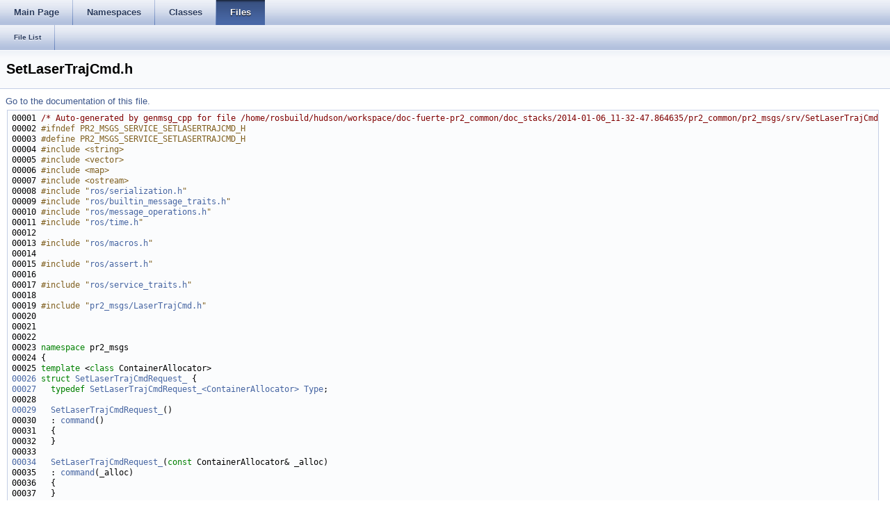

--- FILE ---
content_type: text/html
request_url: http://docs.ros.org/en/fuerte/api/pr2_msgs/html/SetLaserTrajCmd_8h_source.html
body_size: 58881
content:
<html><head><meta http-equiv="Content-Type" content="text/html;charset=utf-8">
<title>pr2_msgs: SetLaserTrajCmd.h Source File</title>
<link href="doxygen.css" rel="stylesheet" type="text/css">
<link href="tabs.css" rel="stylesheet" type="text/css">


<link rel="canonical" href="http://docs.ros.org/fuerte/api/pr2_msgs/html/SetLaserTrajCmd_8h_source.html" />
</head>
<body onload='searchBox.OnSelectItem(0);'>
<!-- Generated by Doxygen 1.7.6.1 -->
  <div id="navrow1" class="tabs">
    <ul class="tablist">
      <li><a href="index.html"><span>Main&#160;Page</span></a></li>
      <li><a href="namespaces.html"><span>Namespaces</span></a></li>
      <li><a href="annotated.html"><span>Classes</span></a></li>
      <li class="current"><a href="files.html"><span>Files</span></a></li>
    </ul>
  </div>
  <div id="navrow2" class="tabs2">
    <ul class="tablist">
      <li><a href="files.html"><span>File&#160;List</span></a></li>
    </ul>
  </div>
</div>
<div class="header">
  <div class="headertitle">
<div class="title">SetLaserTrajCmd.h</div>  </div>
</div><!--header-->
<div class="contents">
<a href="SetLaserTrajCmd_8h.html">Go to the documentation of this file.</a><div class="fragment"><pre class="fragment"><a name="l00001"></a>00001 <span class="comment">/* Auto-generated by genmsg_cpp for file /home/rosbuild/hudson/workspace/doc-fuerte-pr2_common/doc_stacks/2014-01-06_11-32-47.864635/pr2_common/pr2_msgs/srv/SetLaserTrajCmd.srv */</span>
<a name="l00002"></a>00002 <span class="preprocessor">#ifndef PR2_MSGS_SERVICE_SETLASERTRAJCMD_H</span>
<a name="l00003"></a>00003 <span class="preprocessor"></span><span class="preprocessor">#define PR2_MSGS_SERVICE_SETLASERTRAJCMD_H</span>
<a name="l00004"></a>00004 <span class="preprocessor"></span><span class="preprocessor">#include &lt;string&gt;</span>
<a name="l00005"></a>00005 <span class="preprocessor">#include &lt;vector&gt;</span>
<a name="l00006"></a>00006 <span class="preprocessor">#include &lt;map&gt;</span>
<a name="l00007"></a>00007 <span class="preprocessor">#include &lt;ostream&gt;</span>
<a name="l00008"></a>00008 <span class="preprocessor">#include &quot;<a class="codeRef" doxygen="roscpp_serialization.tag:../../../api/roscpp_serialization/html/" href="../../../api/roscpp_serialization/html/serialization_8h.html">ros/serialization.h</a>&quot;</span>
<a name="l00009"></a>00009 <span class="preprocessor">#include &quot;<a class="codeRef" doxygen="roscpp_traits.tag:../../../api/roscpp_traits/html/" href="../../../api/roscpp_traits/html/builtin__message__traits_8h.html">ros/builtin_message_traits.h</a>&quot;</span>
<a name="l00010"></a>00010 <span class="preprocessor">#include &quot;<a class="codeRef" doxygen="roscpp_traits.tag:../../../api/roscpp_traits/html/" href="../../../api/roscpp_traits/html/message__operations_8h.html">ros/message_operations.h</a>&quot;</span>
<a name="l00011"></a>00011 <span class="preprocessor">#include &quot;<a class="codeRef" doxygen="rostime.tag:../../../api/rostime/html/" href="../../../api/rostime/html/time_8h.html">ros/time.h</a>&quot;</span>
<a name="l00012"></a>00012 
<a name="l00013"></a>00013 <span class="preprocessor">#include &quot;<a class="codeRef" doxygen="cpp_common.tag:../../../api/cpp_common/html/" href="../../../api/cpp_common/html/macros_8h.html">ros/macros.h</a>&quot;</span>
<a name="l00014"></a>00014 
<a name="l00015"></a>00015 <span class="preprocessor">#include &quot;<a class="codeRef" doxygen="rosconsole.tag:../../../api/rosconsole/html/" href="../../../api/rosconsole/html/assert_8h.html">ros/assert.h</a>&quot;</span>
<a name="l00016"></a>00016 
<a name="l00017"></a>00017 <span class="preprocessor">#include &quot;<a class="codeRef" doxygen="roscpp_traits.tag:../../../api/roscpp_traits/html/" href="../../../api/roscpp_traits/html/service__traits_8h.html">ros/service_traits.h</a>&quot;</span>
<a name="l00018"></a>00018 
<a name="l00019"></a>00019 <span class="preprocessor">#include &quot;<a class="code" href="LaserTrajCmd_8h.html">pr2_msgs/LaserTrajCmd.h</a>&quot;</span>
<a name="l00020"></a>00020 
<a name="l00021"></a>00021 
<a name="l00022"></a>00022 
<a name="l00023"></a>00023 <span class="keyword">namespace </span>pr2_msgs
<a name="l00024"></a>00024 {
<a name="l00025"></a>00025 <span class="keyword">template</span> &lt;<span class="keyword">class</span> ContainerAllocator&gt;
<a name="l00026"></a><a class="code" href="structpr2__msgs_1_1SetLaserTrajCmdRequest__.html">00026</a> <span class="keyword">struct </span><a class="code" href="structpr2__msgs_1_1SetLaserTrajCmdRequest__.html">SetLaserTrajCmdRequest_</a> {
<a name="l00027"></a><a class="code" href="structpr2__msgs_1_1SetLaserTrajCmdRequest__.html#aa3d9b836a2a7ced5000632ebebad4473">00027</a>   <span class="keyword">typedef</span> <a class="code" href="structpr2__msgs_1_1SetLaserTrajCmdRequest__.html">SetLaserTrajCmdRequest_&lt;ContainerAllocator&gt;</a> <a class="code" href="structpr2__msgs_1_1SetLaserTrajCmdRequest__.html#aa3d9b836a2a7ced5000632ebebad4473">Type</a>;
<a name="l00028"></a>00028 
<a name="l00029"></a><a class="code" href="structpr2__msgs_1_1SetLaserTrajCmdRequest__.html#af22e8184c70c0a08dc49edad2b1566cb">00029</a>   <a class="code" href="structpr2__msgs_1_1SetLaserTrajCmdRequest__.html#af22e8184c70c0a08dc49edad2b1566cb">SetLaserTrajCmdRequest_</a>()
<a name="l00030"></a>00030   : <a class="code" href="structpr2__msgs_1_1SetLaserTrajCmdRequest__.html#a632c5986ad9d8d23532544ccb3f69bcb">command</a>()
<a name="l00031"></a>00031   {
<a name="l00032"></a>00032   }
<a name="l00033"></a>00033 
<a name="l00034"></a><a class="code" href="structpr2__msgs_1_1SetLaserTrajCmdRequest__.html#adb0f5474c79f1f146732283a5afc5675">00034</a>   <a class="code" href="structpr2__msgs_1_1SetLaserTrajCmdRequest__.html#af22e8184c70c0a08dc49edad2b1566cb">SetLaserTrajCmdRequest_</a>(<span class="keyword">const</span> ContainerAllocator&amp; _alloc)
<a name="l00035"></a>00035   : <a class="code" href="structpr2__msgs_1_1SetLaserTrajCmdRequest__.html#a632c5986ad9d8d23532544ccb3f69bcb">command</a>(_alloc)
<a name="l00036"></a>00036   {
<a name="l00037"></a>00037   }
<a name="l00038"></a>00038 
<a name="l00039"></a><a class="code" href="structpr2__msgs_1_1SetLaserTrajCmdRequest__.html#af266e370ac27e88890fa01899dc4dc55">00039</a>   typedef  ::pr2_msgs::LaserTrajCmd_&lt;ContainerAllocator&gt;  <a class="code" href="structpr2__msgs_1_1SetLaserTrajCmdRequest__.html#af266e370ac27e88890fa01899dc4dc55">_command_type</a>;
<a name="l00040"></a><a class="code" href="structpr2__msgs_1_1SetLaserTrajCmdRequest__.html#a632c5986ad9d8d23532544ccb3f69bcb">00040</a>    <a class="code" href="structpr2__msgs_1_1LaserTrajCmd__.html">::pr2_msgs::LaserTrajCmd_&lt;ContainerAllocator&gt;</a>  <a class="code" href="structpr2__msgs_1_1SetLaserTrajCmdRequest__.html#a632c5986ad9d8d23532544ccb3f69bcb">command</a>;
<a name="l00041"></a>00041 
<a name="l00042"></a>00042 
<a name="l00043"></a><a class="code" href="structpr2__msgs_1_1SetLaserTrajCmdRequest__.html#af5d359920078ff87e5735f40e4c9bf10">00043</a>   <span class="keyword">typedef</span> boost::shared_ptr&lt; ::pr2_msgs::SetLaserTrajCmdRequest_&lt;ContainerAllocator&gt; &gt; <a class="code" href="structpr2__msgs_1_1SetLaserTrajCmdRequest__.html#af5d359920078ff87e5735f40e4c9bf10">Ptr</a>;
<a name="l00044"></a><a class="code" href="structpr2__msgs_1_1SetLaserTrajCmdRequest__.html#a155058c303ad87dfcd5c3b0e0a36429c">00044</a>   <span class="keyword">typedef</span> boost::shared_ptr&lt; ::pr2_msgs::SetLaserTrajCmdRequest_&lt;ContainerAllocator&gt;  <span class="keyword">const</span>&gt; <a class="code" href="structpr2__msgs_1_1SetLaserTrajCmdRequest__.html#a155058c303ad87dfcd5c3b0e0a36429c">ConstPtr</a>;
<a name="l00045"></a><a class="code" href="structpr2__msgs_1_1SetLaserTrajCmdRequest__.html#aaa652f7d29fafb13f108fae1a4861759">00045</a>   boost::shared_ptr&lt;std::map&lt;std::string, std::string&gt; &gt; <a class="code" href="structpr2__msgs_1_1SetLaserTrajCmdRequest__.html#aaa652f7d29fafb13f108fae1a4861759">__connection_header</a>;
<a name="l00046"></a>00046 }; <span class="comment">// struct SetLaserTrajCmdRequest</span>
<a name="l00047"></a><a class="code" href="namespacepr2__msgs.html#a14f74ed02437697cd368727217fa46c2">00047</a> typedef  ::pr2_msgs::SetLaserTrajCmdRequest_&lt;std::allocator&lt;void&gt; &gt; <a class="code" href="namespacepr2__msgs.html#a14f74ed02437697cd368727217fa46c2">SetLaserTrajCmdRequest</a>;
<a name="l00048"></a>00048 
<a name="l00049"></a><a class="code" href="namespacepr2__msgs.html#ab86c49a1d1a2747a75b419f2defe9d61">00049</a> <span class="keyword">typedef</span> boost::shared_ptr&lt; ::pr2_msgs::SetLaserTrajCmdRequest&gt; <a class="code" href="namespacepr2__msgs.html#ab86c49a1d1a2747a75b419f2defe9d61">SetLaserTrajCmdRequestPtr</a>;
<a name="l00050"></a><a class="code" href="namespacepr2__msgs.html#acea9bb8ee8b501457780587c38b51c09">00050</a> <span class="keyword">typedef</span> boost::shared_ptr&lt; ::pr2_msgs::SetLaserTrajCmdRequest const&gt; <a class="code" href="namespacepr2__msgs.html#acea9bb8ee8b501457780587c38b51c09">SetLaserTrajCmdRequestConstPtr</a>;
<a name="l00051"></a>00051 
<a name="l00052"></a>00052 
<a name="l00053"></a>00053 <span class="keyword">template</span> &lt;<span class="keyword">class</span> ContainerAllocator&gt;
<a name="l00054"></a><a class="code" href="structpr2__msgs_1_1SetLaserTrajCmdResponse__.html">00054</a> <span class="keyword">struct </span><a class="code" href="structpr2__msgs_1_1SetLaserTrajCmdResponse__.html">SetLaserTrajCmdResponse_</a> {
<a name="l00055"></a><a class="code" href="structpr2__msgs_1_1SetLaserTrajCmdResponse__.html#a7aaca1f78645d73f0e8600df2cb631bb">00055</a>   <span class="keyword">typedef</span> <a class="code" href="structpr2__msgs_1_1SetLaserTrajCmdResponse__.html">SetLaserTrajCmdResponse_&lt;ContainerAllocator&gt;</a> <a class="code" href="structpr2__msgs_1_1SetLaserTrajCmdResponse__.html#a7aaca1f78645d73f0e8600df2cb631bb">Type</a>;
<a name="l00056"></a>00056 
<a name="l00057"></a><a class="code" href="structpr2__msgs_1_1SetLaserTrajCmdResponse__.html#a1bbc4df67abcfdbafccf0f3706348962">00057</a>   <a class="code" href="structpr2__msgs_1_1SetLaserTrajCmdResponse__.html#a1bbc4df67abcfdbafccf0f3706348962">SetLaserTrajCmdResponse_</a>()
<a name="l00058"></a>00058   : <a class="code" href="structpr2__msgs_1_1SetLaserTrajCmdResponse__.html#a1a144142f5244bbf7d6a2784cc594418">start_time</a>()
<a name="l00059"></a>00059   {
<a name="l00060"></a>00060   }
<a name="l00061"></a>00061 
<a name="l00062"></a><a class="code" href="structpr2__msgs_1_1SetLaserTrajCmdResponse__.html#aa952bbcbb1b1338b277996055c2de9b9">00062</a>   <a class="code" href="structpr2__msgs_1_1SetLaserTrajCmdResponse__.html#a1bbc4df67abcfdbafccf0f3706348962">SetLaserTrajCmdResponse_</a>(<span class="keyword">const</span> ContainerAllocator&amp; _alloc)
<a name="l00063"></a>00063   : <a class="code" href="structpr2__msgs_1_1SetLaserTrajCmdResponse__.html#a1a144142f5244bbf7d6a2784cc594418">start_time</a>()
<a name="l00064"></a>00064   {
<a name="l00065"></a>00065   }
<a name="l00066"></a>00066 
<a name="l00067"></a><a class="code" href="structpr2__msgs_1_1SetLaserTrajCmdResponse__.html#a5b14cfeadc8729031c0dc52bbc81191c">00067</a>   <span class="keyword">typedef</span> <a class="codeRef" doxygen="rostime.tag:../../../api/rostime/html/" href="../../../api/rostime/html/classros_1_1Time.html">ros::Time</a> <a class="code" href="structpr2__msgs_1_1SetLaserTrajCmdResponse__.html#a5b14cfeadc8729031c0dc52bbc81191c">_start_time_type</a>;
<a name="l00068"></a><a class="code" href="structpr2__msgs_1_1SetLaserTrajCmdResponse__.html#a1a144142f5244bbf7d6a2784cc594418">00068</a>   <a class="codeRef" doxygen="rostime.tag:../../../api/rostime/html/" href="../../../api/rostime/html/classros_1_1Time.html">ros::Time</a> <a class="code" href="structpr2__msgs_1_1SetLaserTrajCmdResponse__.html#a1a144142f5244bbf7d6a2784cc594418">start_time</a>;
<a name="l00069"></a>00069 
<a name="l00070"></a>00070 
<a name="l00071"></a><a class="code" href="structpr2__msgs_1_1SetLaserTrajCmdResponse__.html#a9cb348538cdbbf05a36625a834cea904">00071</a>   <span class="keyword">typedef</span> boost::shared_ptr&lt; ::pr2_msgs::SetLaserTrajCmdResponse_&lt;ContainerAllocator&gt; &gt; <a class="code" href="structpr2__msgs_1_1SetLaserTrajCmdResponse__.html#a9cb348538cdbbf05a36625a834cea904">Ptr</a>;
<a name="l00072"></a><a class="code" href="structpr2__msgs_1_1SetLaserTrajCmdResponse__.html#a9c037f41b38e9ca632ee93f79daae973">00072</a>   <span class="keyword">typedef</span> boost::shared_ptr&lt; ::pr2_msgs::SetLaserTrajCmdResponse_&lt;ContainerAllocator&gt;  <span class="keyword">const</span>&gt; <a class="code" href="structpr2__msgs_1_1SetLaserTrajCmdResponse__.html#a9c037f41b38e9ca632ee93f79daae973">ConstPtr</a>;
<a name="l00073"></a><a class="code" href="structpr2__msgs_1_1SetLaserTrajCmdResponse__.html#a789c520e608a77bca745a96763f836a7">00073</a>   boost::shared_ptr&lt;std::map&lt;std::string, std::string&gt; &gt; <a class="code" href="structpr2__msgs_1_1SetLaserTrajCmdResponse__.html#a789c520e608a77bca745a96763f836a7">__connection_header</a>;
<a name="l00074"></a>00074 }; <span class="comment">// struct SetLaserTrajCmdResponse</span>
<a name="l00075"></a><a class="code" href="namespacepr2__msgs.html#a7f0830f852bebb296b8c28193abb9b98">00075</a> typedef  ::pr2_msgs::SetLaserTrajCmdResponse_&lt;std::allocator&lt;void&gt; &gt; <a class="code" href="namespacepr2__msgs.html#a7f0830f852bebb296b8c28193abb9b98">SetLaserTrajCmdResponse</a>;
<a name="l00076"></a>00076 
<a name="l00077"></a><a class="code" href="namespacepr2__msgs.html#a80783a3ef0c192859207da4c484bd6e5">00077</a> <span class="keyword">typedef</span> boost::shared_ptr&lt; ::pr2_msgs::SetLaserTrajCmdResponse&gt; <a class="code" href="namespacepr2__msgs.html#a80783a3ef0c192859207da4c484bd6e5">SetLaserTrajCmdResponsePtr</a>;
<a name="l00078"></a><a class="code" href="namespacepr2__msgs.html#ab664f509606cffe07e2894df44c31f89">00078</a> <span class="keyword">typedef</span> boost::shared_ptr&lt; ::pr2_msgs::SetLaserTrajCmdResponse const&gt; <a class="code" href="namespacepr2__msgs.html#ab664f509606cffe07e2894df44c31f89">SetLaserTrajCmdResponseConstPtr</a>;
<a name="l00079"></a>00079 
<a name="l00080"></a><a class="code" href="structpr2__msgs_1_1SetLaserTrajCmd.html">00080</a> <span class="keyword">struct </span><a class="code" href="structpr2__msgs_1_1SetLaserTrajCmd.html">SetLaserTrajCmd</a>
<a name="l00081"></a>00081 {
<a name="l00082"></a>00082 
<a name="l00083"></a><a class="code" href="structpr2__msgs_1_1SetLaserTrajCmd.html#a594b3c7fd82c183877e2d90a9d02009c">00083</a> <span class="keyword">typedef</span> <a class="code" href="structpr2__msgs_1_1SetLaserTrajCmdRequest__.html">SetLaserTrajCmdRequest</a> <a class="code" href="structpr2__msgs_1_1SetLaserTrajCmd.html#a594b3c7fd82c183877e2d90a9d02009c">Request</a>;
<a name="l00084"></a><a class="code" href="structpr2__msgs_1_1SetLaserTrajCmd.html#a7dbcb05b052ae1d4efe4aae5b9371eb3">00084</a> <span class="keyword">typedef</span> <a class="code" href="structpr2__msgs_1_1SetLaserTrajCmdResponse__.html">SetLaserTrajCmdResponse</a> <a class="code" href="structpr2__msgs_1_1SetLaserTrajCmd.html#a7dbcb05b052ae1d4efe4aae5b9371eb3">Response</a>;
<a name="l00085"></a><a class="code" href="structpr2__msgs_1_1SetLaserTrajCmd.html#a2aaf8db38eca5daec38ebe12241912d0">00085</a> <a class="code" href="structpr2__msgs_1_1SetLaserTrajCmdRequest__.html">Request</a> <a class="code" href="structpr2__msgs_1_1SetLaserTrajCmd.html#a2aaf8db38eca5daec38ebe12241912d0">request</a>;
<a name="l00086"></a><a class="code" href="structpr2__msgs_1_1SetLaserTrajCmd.html#aa53b8340a8b706f5b21b7cf88a6ad483">00086</a> <a class="code" href="structpr2__msgs_1_1SetLaserTrajCmdResponse__.html">Response</a> <a class="code" href="structpr2__msgs_1_1SetLaserTrajCmd.html#aa53b8340a8b706f5b21b7cf88a6ad483">response</a>;
<a name="l00087"></a>00087 
<a name="l00088"></a><a class="code" href="structpr2__msgs_1_1SetLaserTrajCmd.html#af7ee4b8ea8aef7fd7a383180d117f6a0">00088</a> <span class="keyword">typedef</span> <a class="code" href="structpr2__msgs_1_1SetLaserTrajCmdRequest__.html">Request</a> <a class="code" href="structpr2__msgs_1_1SetLaserTrajCmd.html#af7ee4b8ea8aef7fd7a383180d117f6a0">RequestType</a>;
<a name="l00089"></a><a class="code" href="structpr2__msgs_1_1SetLaserTrajCmd.html#af84ac9f5cdf4bdc73b128b16a861013b">00089</a> <span class="keyword">typedef</span> <a class="code" href="structpr2__msgs_1_1SetLaserTrajCmdResponse__.html">Response</a> <a class="code" href="structpr2__msgs_1_1SetLaserTrajCmd.html#af84ac9f5cdf4bdc73b128b16a861013b">ResponseType</a>;
<a name="l00090"></a>00090 }; <span class="comment">// struct SetLaserTrajCmd</span>
<a name="l00091"></a>00091 } <span class="comment">// namespace pr2_msgs</span>
<a name="l00092"></a>00092 
<a name="l00093"></a>00093 <span class="keyword">namespace </span>ros
<a name="l00094"></a>00094 {
<a name="l00095"></a>00095 <span class="keyword">namespace </span>message_traits
<a name="l00096"></a>00096 {
<a name="l00097"></a><a class="code" href="structros_1_1message__traits_1_1IsMessage_3_01_1_1pr2__msgs_1_1SetLaserTrajCmdRequest___3_01ContainerAllocator_01_4_01_4.html">00097</a> <span class="keyword">template</span>&lt;<span class="keyword">class</span> ContainerAllocator&gt; <span class="keyword">struct </span><a class="codeRef" doxygen="roscpp_traits.tag:../../../api/roscpp_traits/html/" href="../../../api/roscpp_traits/html/structros_1_1message__traits_1_1IsMessage.html">IsMessage</a>&lt; ::pr2_msgs::SetLaserTrajCmdRequest_&lt;ContainerAllocator&gt; &gt; : <span class="keyword">public</span> <a class="codeRef" doxygen="roscpp_traits.tag:../../../api/roscpp_traits/html/" href="../../../api/roscpp_traits/html/structros_1_1message__traits_1_1TrueType.html">TrueType</a> {};
<a name="l00098"></a><a class="code" href="structros_1_1message__traits_1_1IsMessage_3_01_1_1pr2__msgs_1_1SetLaserTrajCmdRequest___3_01Cont71924498f2dbdf55bdc5b25678e64023.html">00098</a> <span class="keyword">template</span>&lt;<span class="keyword">class</span> ContainerAllocator&gt; <span class="keyword">struct </span><a class="codeRef" doxygen="roscpp_traits.tag:../../../api/roscpp_traits/html/" href="../../../api/roscpp_traits/html/structros_1_1message__traits_1_1IsMessage.html">IsMessage</a>&lt; ::pr2_msgs::SetLaserTrajCmdRequest_&lt;ContainerAllocator&gt;  const&gt; : <span class="keyword">public</span> <a class="codeRef" doxygen="roscpp_traits.tag:../../../api/roscpp_traits/html/" href="../../../api/roscpp_traits/html/structros_1_1message__traits_1_1TrueType.html">TrueType</a> {};
<a name="l00099"></a>00099 <span class="keyword">template</span>&lt;<span class="keyword">class</span> ContainerAllocator&gt;
<a name="l00100"></a><a class="code" href="structros_1_1message__traits_1_1MD5Sum_3_01_1_1pr2__msgs_1_1SetLaserTrajCmdRequest___3_01ContainerAllocator_01_4_01_4.html">00100</a> <span class="keyword">struct </span><a class="codeRef" doxygen="roscpp_traits.tag:../../../api/roscpp_traits/html/" href="../../../api/roscpp_traits/html/structros_1_1message__traits_1_1MD5Sum.html">MD5Sum</a>&lt; ::pr2_msgs::SetLaserTrajCmdRequest_&lt;ContainerAllocator&gt; &gt; {
<a name="l00101"></a><a class="code" href="structros_1_1message__traits_1_1MD5Sum_3_01_1_1pr2__msgs_1_1SetLaserTrajCmdRequest___3_01ContainerAllocator_01_4_01_4.html#a1615f73caaf432857c1f26b5b271a5bf">00101</a>   <span class="keyword">static</span> <span class="keyword">const</span> <span class="keywordtype">char</span>* <a class="codeRef" doxygen="roscpp_traits.tag:../../../api/roscpp_traits/html/" href="../../../api/roscpp_traits/html/structros_1_1message__traits_1_1MD5Sum.html#a9bf0ff1c6d2e34bbe1479eec14c60bee">value</a>() 
<a name="l00102"></a>00102   {
<a name="l00103"></a>00103     <span class="keywordflow">return</span> <span class="stringliteral">&quot;83f915c37d36f61442c752779261e7d4&quot;</span>;
<a name="l00104"></a>00104   }
<a name="l00105"></a>00105 
<a name="l00106"></a><a class="code" href="structros_1_1message__traits_1_1MD5Sum_3_01_1_1pr2__msgs_1_1SetLaserTrajCmdRequest___3_01ContainerAllocator_01_4_01_4.html#a8360250e9d90a21da8b0eb6ffc7b421b">00106</a>   <span class="keyword">static</span> <span class="keyword">const</span> <span class="keywordtype">char</span>* <a class="code" href="structros_1_1message__traits_1_1MD5Sum_3_01_1_1pr2__msgs_1_1SetLaserTrajCmdRequest___3_01ContainerAllocator_01_4_01_4.html#a8360250e9d90a21da8b0eb6ffc7b421b">value</a>(const  ::pr2_msgs::SetLaserTrajCmdRequest_&lt;ContainerAllocator&gt; &amp;) { <span class="keywordflow">return</span> <a class="code" href="structros_1_1message__traits_1_1MD5Sum_3_01_1_1pr2__msgs_1_1SetLaserTrajCmdRequest___3_01ContainerAllocator_01_4_01_4.html#a8360250e9d90a21da8b0eb6ffc7b421b">value</a>(); } 
<a name="l00107"></a><a class="code" href="structros_1_1message__traits_1_1MD5Sum_3_01_1_1pr2__msgs_1_1SetLaserTrajCmdRequest___3_01ContainerAllocator_01_4_01_4.html#a8a6163ea059c492f2fc2fe16a4320fbc">00107</a>   <span class="keyword">static</span> <span class="keyword">const</span> uint64_t static_value1 = 0x83f915c37d36f614ULL;
<a name="l00108"></a><a class="code" href="structros_1_1message__traits_1_1MD5Sum_3_01_1_1pr2__msgs_1_1SetLaserTrajCmdRequest___3_01ContainerAllocator_01_4_01_4.html#af25d6bd0292699273a45da6aa1f7b83c">00108</a>   <span class="keyword">static</span> <span class="keyword">const</span> uint64_t static_value2 = 0x42c752779261e7d4ULL;
<a name="l00109"></a>00109 };
<a name="l00110"></a>00110 
<a name="l00111"></a>00111 <span class="keyword">template</span>&lt;<span class="keyword">class</span> ContainerAllocator&gt;
<a name="l00112"></a><a class="code" href="structros_1_1message__traits_1_1DataType_3_01_1_1pr2__msgs_1_1SetLaserTrajCmdRequest___3_01ContainerAllocator_01_4_01_4.html">00112</a> <span class="keyword">struct </span><a class="codeRef" doxygen="roscpp_traits.tag:../../../api/roscpp_traits/html/" href="../../../api/roscpp_traits/html/structros_1_1message__traits_1_1DataType.html">DataType</a>&lt; ::pr2_msgs::SetLaserTrajCmdRequest_&lt;ContainerAllocator&gt; &gt; {
<a name="l00113"></a><a class="code" href="structros_1_1message__traits_1_1DataType_3_01_1_1pr2__msgs_1_1SetLaserTrajCmdRequest___3_01ContainerAllocator_01_4_01_4.html#a501bb0e028cef225466a5866b5afee11">00113</a>   <span class="keyword">static</span> <span class="keyword">const</span> <span class="keywordtype">char</span>* <a class="codeRef" doxygen="roscpp_traits.tag:../../../api/roscpp_traits/html/" href="../../../api/roscpp_traits/html/structros_1_1message__traits_1_1DataType.html#a82c9fe429e086d529f0e0034bfa1ecc4">value</a>() 
<a name="l00114"></a>00114   {
<a name="l00115"></a>00115     <span class="keywordflow">return</span> <span class="stringliteral">&quot;pr2_msgs/SetLaserTrajCmdRequest&quot;</span>;
<a name="l00116"></a>00116   }
<a name="l00117"></a>00117 
<a name="l00118"></a><a class="code" href="structros_1_1message__traits_1_1DataType_3_01_1_1pr2__msgs_1_1SetLaserTrajCmdRequest___3_01ContainerAllocator_01_4_01_4.html#ada28414a7d33af80fc40065a415442cc">00118</a>   <span class="keyword">static</span> <span class="keyword">const</span> <span class="keywordtype">char</span>* <a class="code" href="structros_1_1message__traits_1_1DataType_3_01_1_1pr2__msgs_1_1SetLaserTrajCmdRequest___3_01ContainerAllocator_01_4_01_4.html#ada28414a7d33af80fc40065a415442cc">value</a>(const  ::pr2_msgs::SetLaserTrajCmdRequest_&lt;ContainerAllocator&gt; &amp;) { <span class="keywordflow">return</span> <a class="code" href="structros_1_1message__traits_1_1DataType_3_01_1_1pr2__msgs_1_1SetLaserTrajCmdRequest___3_01ContainerAllocator_01_4_01_4.html#ada28414a7d33af80fc40065a415442cc">value</a>(); } 
<a name="l00119"></a>00119 };
<a name="l00120"></a>00120 
<a name="l00121"></a>00121 <span class="keyword">template</span>&lt;<span class="keyword">class</span> ContainerAllocator&gt;
<a name="l00122"></a><a class="code" href="structros_1_1message__traits_1_1Definition_3_01_1_1pr2__msgs_1_1SetLaserTrajCmdRequest___3_01ContainerAllocator_01_4_01_4.html">00122</a> <span class="keyword">struct </span><a class="codeRef" doxygen="roscpp_traits.tag:../../../api/roscpp_traits/html/" href="../../../api/roscpp_traits/html/structros_1_1message__traits_1_1Definition.html">Definition</a>&lt; ::pr2_msgs::SetLaserTrajCmdRequest_&lt;ContainerAllocator&gt; &gt; {
<a name="l00123"></a><a class="code" href="structros_1_1message__traits_1_1Definition_3_01_1_1pr2__msgs_1_1SetLaserTrajCmdRequest___3_01ContainerAllocator_01_4_01_4.html#aca3ca964fa0dd75940bb4e8783a2b64d">00123</a>   <span class="keyword">static</span> <span class="keyword">const</span> <span class="keywordtype">char</span>* <a class="codeRef" doxygen="roscpp_traits.tag:../../../api/roscpp_traits/html/" href="../../../api/roscpp_traits/html/structros_1_1message__traits_1_1Definition.html#a74f97c54947deb8fb17aaa556799b89c">value</a>() 
<a name="l00124"></a>00124   {
<a name="l00125"></a>00125     <span class="keywordflow">return</span> <span class="stringliteral">&quot;pr2_msgs/LaserTrajCmd command\n\</span>
<a name="l00126"></a>00126 <span class="stringliteral">\n\</span>
<a name="l00127"></a>00127 <span class="stringliteral">================================================================================\n\</span>
<a name="l00128"></a>00128 <span class="stringliteral">MSG: pr2_msgs/LaserTrajCmd\n\</span>
<a name="l00129"></a>00129 <span class="stringliteral"># This message is used to set the profile that the tilt laser controller\n\</span>
<a name="l00130"></a>00130 <span class="stringliteral"># executes.\n\</span>
<a name="l00131"></a>00131 <span class="stringliteral">Header header\n\</span>
<a name="l00132"></a>00132 <span class="stringliteral">string profile              # options are currently \&quot;linear\&quot; or \&quot;linear_blended\&quot;\n\</span>
<a name="l00133"></a>00133 <span class="stringliteral">float64[] position          # Laser positions\n\</span>
<a name="l00134"></a>00134 <span class="stringliteral">duration[] time_from_start  # Times to reach laser positions in seconds\n\</span>
<a name="l00135"></a>00135 <span class="stringliteral">float64 max_velocity        # Set &lt;= 0 to use default\n\</span>
<a name="l00136"></a>00136 <span class="stringliteral">float64 max_acceleration    # Set &lt;= 0 to use default\n\</span>
<a name="l00137"></a>00137 <span class="stringliteral">\n\</span>
<a name="l00138"></a>00138 <span class="stringliteral">================================================================================\n\</span>
<a name="l00139"></a>00139 <span class="stringliteral">MSG: std_msgs/Header\n\</span>
<a name="l00140"></a>00140 <span class="stringliteral"># Standard metadata for higher-level stamped data types.\n\</span>
<a name="l00141"></a>00141 <span class="stringliteral"># This is generally used to communicate timestamped data \n\</span>
<a name="l00142"></a>00142 <span class="stringliteral"># in a particular coordinate frame.\n\</span>
<a name="l00143"></a>00143 <span class="stringliteral"># \n\</span>
<a name="l00144"></a>00144 <span class="stringliteral"># sequence ID: consecutively increasing ID \n\</span>
<a name="l00145"></a>00145 <span class="stringliteral">uint32 seq\n\</span>
<a name="l00146"></a>00146 <span class="stringliteral">#Two-integer timestamp that is expressed as:\n\</span>
<a name="l00147"></a>00147 <span class="stringliteral"># * stamp.secs: seconds (stamp_secs) since epoch\n\</span>
<a name="l00148"></a>00148 <span class="stringliteral"># * stamp.nsecs: nanoseconds since stamp_secs\n\</span>
<a name="l00149"></a>00149 <span class="stringliteral"># time-handling sugar is provided by the client library\n\</span>
<a name="l00150"></a>00150 <span class="stringliteral">time stamp\n\</span>
<a name="l00151"></a>00151 <span class="stringliteral">#Frame this data is associated with\n\</span>
<a name="l00152"></a>00152 <span class="stringliteral"># 0: no frame\n\</span>
<a name="l00153"></a>00153 <span class="stringliteral"># 1: global frame\n\</span>
<a name="l00154"></a>00154 <span class="stringliteral">string frame_id\n\</span>
<a name="l00155"></a>00155 <span class="stringliteral">\n\</span>
<a name="l00156"></a>00156 <span class="stringliteral">&quot;</span>;
<a name="l00157"></a>00157   }
<a name="l00158"></a>00158 
<a name="l00159"></a><a class="code" href="structros_1_1message__traits_1_1Definition_3_01_1_1pr2__msgs_1_1SetLaserTrajCmdRequest___3_01ContainerAllocator_01_4_01_4.html#a738532b7c34fc1afddfde84514494bbc">00159</a>   <span class="keyword">static</span> <span class="keyword">const</span> <span class="keywordtype">char</span>* <a class="code" href="structros_1_1message__traits_1_1Definition_3_01_1_1pr2__msgs_1_1SetLaserTrajCmdRequest___3_01ContainerAllocator_01_4_01_4.html#a738532b7c34fc1afddfde84514494bbc">value</a>(const  ::pr2_msgs::SetLaserTrajCmdRequest_&lt;ContainerAllocator&gt; &amp;) { <span class="keywordflow">return</span> <a class="code" href="structros_1_1message__traits_1_1Definition_3_01_1_1pr2__msgs_1_1SetLaserTrajCmdRequest___3_01ContainerAllocator_01_4_01_4.html#a738532b7c34fc1afddfde84514494bbc">value</a>(); } 
<a name="l00160"></a>00160 };
<a name="l00161"></a>00161 
<a name="l00162"></a>00162 } <span class="comment">// namespace message_traits</span>
<a name="l00163"></a>00163 } <span class="comment">// namespace ros</span>
<a name="l00164"></a>00164 
<a name="l00165"></a>00165 
<a name="l00166"></a>00166 <span class="keyword">namespace </span>ros
<a name="l00167"></a>00167 {
<a name="l00168"></a>00168 <span class="keyword">namespace </span>message_traits
<a name="l00169"></a>00169 {
<a name="l00170"></a><a class="code" href="structros_1_1message__traits_1_1IsMessage_3_01_1_1pr2__msgs_1_1SetLaserTrajCmdResponse___3_01ContainerAllocator_01_4_01_4.html">00170</a> <span class="keyword">template</span>&lt;<span class="keyword">class</span> ContainerAllocator&gt; <span class="keyword">struct </span><a class="codeRef" doxygen="roscpp_traits.tag:../../../api/roscpp_traits/html/" href="../../../api/roscpp_traits/html/structros_1_1message__traits_1_1IsMessage.html">IsMessage</a>&lt; ::pr2_msgs::SetLaserTrajCmdResponse_&lt;ContainerAllocator&gt; &gt; : <span class="keyword">public</span> <a class="codeRef" doxygen="roscpp_traits.tag:../../../api/roscpp_traits/html/" href="../../../api/roscpp_traits/html/structros_1_1message__traits_1_1TrueType.html">TrueType</a> {};
<a name="l00171"></a><a class="code" href="structros_1_1message__traits_1_1IsMessage_3_01_1_1pr2__msgs_1_1SetLaserTrajCmdResponse___3_01Con75759fa0e239633bacc41db25e321730.html">00171</a> <span class="keyword">template</span>&lt;<span class="keyword">class</span> ContainerAllocator&gt; <span class="keyword">struct </span><a class="codeRef" doxygen="roscpp_traits.tag:../../../api/roscpp_traits/html/" href="../../../api/roscpp_traits/html/structros_1_1message__traits_1_1IsMessage.html">IsMessage</a>&lt; ::pr2_msgs::SetLaserTrajCmdResponse_&lt;ContainerAllocator&gt;  const&gt; : <span class="keyword">public</span> <a class="codeRef" doxygen="roscpp_traits.tag:../../../api/roscpp_traits/html/" href="../../../api/roscpp_traits/html/structros_1_1message__traits_1_1TrueType.html">TrueType</a> {};
<a name="l00172"></a>00172 <span class="keyword">template</span>&lt;<span class="keyword">class</span> ContainerAllocator&gt;
<a name="l00173"></a><a class="code" href="structros_1_1message__traits_1_1MD5Sum_3_01_1_1pr2__msgs_1_1SetLaserTrajCmdResponse___3_01ContainerAllocator_01_4_01_4.html">00173</a> <span class="keyword">struct </span><a class="codeRef" doxygen="roscpp_traits.tag:../../../api/roscpp_traits/html/" href="../../../api/roscpp_traits/html/structros_1_1message__traits_1_1MD5Sum.html">MD5Sum</a>&lt; ::pr2_msgs::SetLaserTrajCmdResponse_&lt;ContainerAllocator&gt; &gt; {
<a name="l00174"></a><a class="code" href="structros_1_1message__traits_1_1MD5Sum_3_01_1_1pr2__msgs_1_1SetLaserTrajCmdResponse___3_01ContainerAllocator_01_4_01_4.html#a5a256da62a54091bae8e831a5c91a935">00174</a>   <span class="keyword">static</span> <span class="keyword">const</span> <span class="keywordtype">char</span>* <a class="codeRef" doxygen="roscpp_traits.tag:../../../api/roscpp_traits/html/" href="../../../api/roscpp_traits/html/structros_1_1message__traits_1_1MD5Sum.html#a9bf0ff1c6d2e34bbe1479eec14c60bee">value</a>() 
<a name="l00175"></a>00175   {
<a name="l00176"></a>00176     <span class="keywordflow">return</span> <span class="stringliteral">&quot;3888666920054f1ef39d2df7a5d94b02&quot;</span>;
<a name="l00177"></a>00177   }
<a name="l00178"></a>00178 
<a name="l00179"></a><a class="code" href="structros_1_1message__traits_1_1MD5Sum_3_01_1_1pr2__msgs_1_1SetLaserTrajCmdResponse___3_01ContainerAllocator_01_4_01_4.html#a977759b4f9f4208b8c25e549c5b60eab">00179</a>   <span class="keyword">static</span> <span class="keyword">const</span> <span class="keywordtype">char</span>* <a class="code" href="structros_1_1message__traits_1_1MD5Sum_3_01_1_1pr2__msgs_1_1SetLaserTrajCmdResponse___3_01ContainerAllocator_01_4_01_4.html#a977759b4f9f4208b8c25e549c5b60eab">value</a>(const  ::pr2_msgs::SetLaserTrajCmdResponse_&lt;ContainerAllocator&gt; &amp;) { <span class="keywordflow">return</span> <a class="code" href="structros_1_1message__traits_1_1MD5Sum_3_01_1_1pr2__msgs_1_1SetLaserTrajCmdResponse___3_01ContainerAllocator_01_4_01_4.html#a977759b4f9f4208b8c25e549c5b60eab">value</a>(); } 
<a name="l00180"></a><a class="code" href="structros_1_1message__traits_1_1MD5Sum_3_01_1_1pr2__msgs_1_1SetLaserTrajCmdResponse___3_01ContainerAllocator_01_4_01_4.html#aa1c2d3b458d90658fc7a0b8e5c636f87">00180</a>   <span class="keyword">static</span> <span class="keyword">const</span> uint64_t static_value1 = 0x3888666920054f1eULL;
<a name="l00181"></a><a class="code" href="structros_1_1message__traits_1_1MD5Sum_3_01_1_1pr2__msgs_1_1SetLaserTrajCmdResponse___3_01ContainerAllocator_01_4_01_4.html#a62996027a8b9483841954723d674812e">00181</a>   <span class="keyword">static</span> <span class="keyword">const</span> uint64_t static_value2 = 0xf39d2df7a5d94b02ULL;
<a name="l00182"></a>00182 };
<a name="l00183"></a>00183 
<a name="l00184"></a>00184 <span class="keyword">template</span>&lt;<span class="keyword">class</span> ContainerAllocator&gt;
<a name="l00185"></a><a class="code" href="structros_1_1message__traits_1_1DataType_3_01_1_1pr2__msgs_1_1SetLaserTrajCmdResponse___3_01ContainerAllocator_01_4_01_4.html">00185</a> <span class="keyword">struct </span><a class="codeRef" doxygen="roscpp_traits.tag:../../../api/roscpp_traits/html/" href="../../../api/roscpp_traits/html/structros_1_1message__traits_1_1DataType.html">DataType</a>&lt; ::pr2_msgs::SetLaserTrajCmdResponse_&lt;ContainerAllocator&gt; &gt; {
<a name="l00186"></a><a class="code" href="structros_1_1message__traits_1_1DataType_3_01_1_1pr2__msgs_1_1SetLaserTrajCmdResponse___3_01ContainerAllocator_01_4_01_4.html#a2051dcfdab9ef345bdbfcd0ea19d30f3">00186</a>   <span class="keyword">static</span> <span class="keyword">const</span> <span class="keywordtype">char</span>* <a class="codeRef" doxygen="roscpp_traits.tag:../../../api/roscpp_traits/html/" href="../../../api/roscpp_traits/html/structros_1_1message__traits_1_1DataType.html#a82c9fe429e086d529f0e0034bfa1ecc4">value</a>() 
<a name="l00187"></a>00187   {
<a name="l00188"></a>00188     <span class="keywordflow">return</span> <span class="stringliteral">&quot;pr2_msgs/SetLaserTrajCmdResponse&quot;</span>;
<a name="l00189"></a>00189   }
<a name="l00190"></a>00190 
<a name="l00191"></a><a class="code" href="structros_1_1message__traits_1_1DataType_3_01_1_1pr2__msgs_1_1SetLaserTrajCmdResponse___3_01ContainerAllocator_01_4_01_4.html#a30eeade76d1caed9b536e9212e9fd98b">00191</a>   <span class="keyword">static</span> <span class="keyword">const</span> <span class="keywordtype">char</span>* <a class="code" href="structros_1_1message__traits_1_1DataType_3_01_1_1pr2__msgs_1_1SetLaserTrajCmdResponse___3_01ContainerAllocator_01_4_01_4.html#a30eeade76d1caed9b536e9212e9fd98b">value</a>(const  ::pr2_msgs::SetLaserTrajCmdResponse_&lt;ContainerAllocator&gt; &amp;) { <span class="keywordflow">return</span> <a class="code" href="structros_1_1message__traits_1_1DataType_3_01_1_1pr2__msgs_1_1SetLaserTrajCmdResponse___3_01ContainerAllocator_01_4_01_4.html#a30eeade76d1caed9b536e9212e9fd98b">value</a>(); } 
<a name="l00192"></a>00192 };
<a name="l00193"></a>00193 
<a name="l00194"></a>00194 <span class="keyword">template</span>&lt;<span class="keyword">class</span> ContainerAllocator&gt;
<a name="l00195"></a><a class="code" href="structros_1_1message__traits_1_1Definition_3_01_1_1pr2__msgs_1_1SetLaserTrajCmdResponse___3_01ContainerAllocator_01_4_01_4.html">00195</a> <span class="keyword">struct </span><a class="codeRef" doxygen="roscpp_traits.tag:../../../api/roscpp_traits/html/" href="../../../api/roscpp_traits/html/structros_1_1message__traits_1_1Definition.html">Definition</a>&lt; ::pr2_msgs::SetLaserTrajCmdResponse_&lt;ContainerAllocator&gt; &gt; {
<a name="l00196"></a><a class="code" href="structros_1_1message__traits_1_1Definition_3_01_1_1pr2__msgs_1_1SetLaserTrajCmdResponse___3_01ContainerAllocator_01_4_01_4.html#ac4a9d8f9666d9974fd86197ab8076d18">00196</a>   <span class="keyword">static</span> <span class="keyword">const</span> <span class="keywordtype">char</span>* <a class="codeRef" doxygen="roscpp_traits.tag:../../../api/roscpp_traits/html/" href="../../../api/roscpp_traits/html/structros_1_1message__traits_1_1Definition.html#a74f97c54947deb8fb17aaa556799b89c">value</a>() 
<a name="l00197"></a>00197   {
<a name="l00198"></a>00198     <span class="keywordflow">return</span> <span class="stringliteral">&quot;time start_time\n\</span>
<a name="l00199"></a>00199 <span class="stringliteral">\n\</span>
<a name="l00200"></a>00200 <span class="stringliteral">&quot;</span>;
<a name="l00201"></a>00201   }
<a name="l00202"></a>00202 
<a name="l00203"></a><a class="code" href="structros_1_1message__traits_1_1Definition_3_01_1_1pr2__msgs_1_1SetLaserTrajCmdResponse___3_01ContainerAllocator_01_4_01_4.html#a810182b91459a882f5a02148e91b5222">00203</a>   <span class="keyword">static</span> <span class="keyword">const</span> <span class="keywordtype">char</span>* <a class="code" href="structros_1_1message__traits_1_1Definition_3_01_1_1pr2__msgs_1_1SetLaserTrajCmdResponse___3_01ContainerAllocator_01_4_01_4.html#a810182b91459a882f5a02148e91b5222">value</a>(const  ::pr2_msgs::SetLaserTrajCmdResponse_&lt;ContainerAllocator&gt; &amp;) { <span class="keywordflow">return</span> <a class="code" href="structros_1_1message__traits_1_1Definition_3_01_1_1pr2__msgs_1_1SetLaserTrajCmdResponse___3_01ContainerAllocator_01_4_01_4.html#a810182b91459a882f5a02148e91b5222">value</a>(); } 
<a name="l00204"></a>00204 };
<a name="l00205"></a>00205 
<a name="l00206"></a><a class="code" href="structros_1_1message__traits_1_1IsFixedSize_3_01_1_1pr2__msgs_1_1SetLaserTrajCmdResponse___3_01ContainerAllocator_01_4_01_4.html">00206</a> <span class="keyword">template</span>&lt;<span class="keyword">class</span> ContainerAllocator&gt; <span class="keyword">struct </span><a class="codeRef" doxygen="roscpp_traits.tag:../../../api/roscpp_traits/html/" href="../../../api/roscpp_traits/html/structros_1_1message__traits_1_1IsFixedSize.html">IsFixedSize</a>&lt; ::pr2_msgs::SetLaserTrajCmdResponse_&lt;ContainerAllocator&gt; &gt; : <span class="keyword">public</span> <a class="codeRef" doxygen="roscpp_traits.tag:../../../api/roscpp_traits/html/" href="../../../api/roscpp_traits/html/structros_1_1message__traits_1_1TrueType.html">TrueType</a> {};
<a name="l00207"></a>00207 } <span class="comment">// namespace message_traits</span>
<a name="l00208"></a>00208 } <span class="comment">// namespace ros</span>
<a name="l00209"></a>00209 
<a name="l00210"></a>00210 <span class="keyword">namespace </span>ros
<a name="l00211"></a>00211 {
<a name="l00212"></a>00212 <span class="keyword">namespace </span>serialization
<a name="l00213"></a>00213 {
<a name="l00214"></a>00214 
<a name="l00215"></a><a class="code" href="structros_1_1serialization_1_1Serializer_3_01_1_1pr2__msgs_1_1SetLaserTrajCmdRequest___3_01ContainerAllocator_01_4_01_4.html">00215</a> <span class="keyword">template</span>&lt;<span class="keyword">class</span> ContainerAllocator&gt; <span class="keyword">struct </span><a class="codeRef" doxygen="roscpp_serialization.tag:../../../api/roscpp_serialization/html/" href="../../../api/roscpp_serialization/html/structros_1_1serialization_1_1Serializer.html">Serializer</a>&lt; ::pr2_msgs::SetLaserTrajCmdRequest_&lt;ContainerAllocator&gt; &gt;
<a name="l00216"></a>00216 {
<a name="l00217"></a><a class="code" href="structros_1_1serialization_1_1Serializer_3_01_1_1pr2__msgs_1_1SetLaserTrajCmdRequest___3_01ContainerAllocator_01_4_01_4.html#a852ece21c7c8d3f6085b426c418b80b8">00217</a>   <span class="keyword">template</span>&lt;<span class="keyword">typename</span> Stream, <span class="keyword">typename</span> T&gt; <span class="keyword">inline</span> <span class="keyword">static</span> <span class="keywordtype">void</span> allInOne(<a class="codeRef" doxygen="roscpp_serialization.tag:../../../api/roscpp_serialization/html/" href="../../../api/roscpp_serialization/html/structros_1_1serialization_1_1Stream.html">Stream</a>&amp; stream, T m)
<a name="l00218"></a>00218   {
<a name="l00219"></a>00219     stream.next(m.command);
<a name="l00220"></a>00220   }
<a name="l00221"></a>00221 
<a name="l00222"></a><a class="code" href="structros_1_1serialization_1_1Serializer_3_01_1_1pr2__msgs_1_1SetLaserTrajCmdRequest___3_01ContainerAllocator_01_4_01_4.html#ac83bf0492dc0029c9194dbec949cf52f">00222</a>   <a class="code" href="structros_1_1serialization_1_1Serializer_3_01_1_1pr2__msgs_1_1SetLaserTrajCmdRequest___3_01ContainerAllocator_01_4_01_4.html#ac83bf0492dc0029c9194dbec949cf52f">ROS_DECLARE_ALLINONE_SERIALIZER</a>;
<a name="l00223"></a>00223 }; <span class="comment">// struct SetLaserTrajCmdRequest_</span>
<a name="l00224"></a>00224 } <span class="comment">// namespace serialization</span>
<a name="l00225"></a>00225 } <span class="comment">// namespace ros</span>
<a name="l00226"></a>00226 
<a name="l00227"></a>00227 
<a name="l00228"></a>00228 <span class="keyword">namespace </span>ros
<a name="l00229"></a>00229 {
<a name="l00230"></a>00230 <span class="keyword">namespace </span>serialization
<a name="l00231"></a>00231 {
<a name="l00232"></a>00232 
<a name="l00233"></a><a class="code" href="structros_1_1serialization_1_1Serializer_3_01_1_1pr2__msgs_1_1SetLaserTrajCmdResponse___3_01ContainerAllocator_01_4_01_4.html">00233</a> <span class="keyword">template</span>&lt;<span class="keyword">class</span> ContainerAllocator&gt; <span class="keyword">struct </span><a class="codeRef" doxygen="roscpp_serialization.tag:../../../api/roscpp_serialization/html/" href="../../../api/roscpp_serialization/html/structros_1_1serialization_1_1Serializer.html">Serializer</a>&lt; ::pr2_msgs::SetLaserTrajCmdResponse_&lt;ContainerAllocator&gt; &gt;
<a name="l00234"></a>00234 {
<a name="l00235"></a><a class="code" href="structros_1_1serialization_1_1Serializer_3_01_1_1pr2__msgs_1_1SetLaserTrajCmdResponse___3_01ContainerAllocator_01_4_01_4.html#a1cd1cbb73c670c0444834662521fd0b3">00235</a>   <span class="keyword">template</span>&lt;<span class="keyword">typename</span> Stream, <span class="keyword">typename</span> T&gt; <span class="keyword">inline</span> <span class="keyword">static</span> <span class="keywordtype">void</span> allInOne(<a class="codeRef" doxygen="roscpp_serialization.tag:../../../api/roscpp_serialization/html/" href="../../../api/roscpp_serialization/html/structros_1_1serialization_1_1Stream.html">Stream</a>&amp; stream, T m)
<a name="l00236"></a>00236   {
<a name="l00237"></a>00237     stream.next(m.start_time);
<a name="l00238"></a>00238   }
<a name="l00239"></a>00239 
<a name="l00240"></a><a class="code" href="structros_1_1serialization_1_1Serializer_3_01_1_1pr2__msgs_1_1SetLaserTrajCmdResponse___3_01ContainerAllocator_01_4_01_4.html#ac2fe7cfddf639c65cbe59805d400b4e0">00240</a>   <a class="code" href="structros_1_1serialization_1_1Serializer_3_01_1_1pr2__msgs_1_1SetLaserTrajCmdResponse___3_01ContainerAllocator_01_4_01_4.html#ac2fe7cfddf639c65cbe59805d400b4e0">ROS_DECLARE_ALLINONE_SERIALIZER</a>;
<a name="l00241"></a>00241 }; <span class="comment">// struct SetLaserTrajCmdResponse_</span>
<a name="l00242"></a>00242 } <span class="comment">// namespace serialization</span>
<a name="l00243"></a>00243 } <span class="comment">// namespace ros</span>
<a name="l00244"></a>00244 
<a name="l00245"></a>00245 <span class="keyword">namespace </span>ros
<a name="l00246"></a>00246 {
<a name="l00247"></a>00247 <span class="keyword">namespace </span>service_traits
<a name="l00248"></a>00248 {
<a name="l00249"></a>00249 <span class="keyword">template</span>&lt;&gt;
<a name="l00250"></a><a class="code" href="structros_1_1service__traits_1_1MD5Sum_3_01pr2__msgs_1_1SetLaserTrajCmd_01_4.html">00250</a> <span class="keyword">struct </span><a class="codeRef" doxygen="roscpp_traits.tag:../../../api/roscpp_traits/html/" href="../../../api/roscpp_traits/html/structros_1_1service__traits_1_1MD5Sum.html">MD5Sum</a>&lt;pr2_msgs::SetLaserTrajCmd&gt; {
<a name="l00251"></a><a class="code" href="structros_1_1service__traits_1_1MD5Sum_3_01pr2__msgs_1_1SetLaserTrajCmd_01_4.html#a9d5515b465c21904d534fbe1761162fd">00251</a>   <span class="keyword">static</span> <span class="keyword">const</span> <span class="keywordtype">char</span>* <a class="codeRef" doxygen="roscpp_traits.tag:../../../api/roscpp_traits/html/" href="../../../api/roscpp_traits/html/structros_1_1service__traits_1_1MD5Sum.html#a6c9b2bcf377d9382ec5b41800253a758">value</a>() 
<a name="l00252"></a>00252   {
<a name="l00253"></a>00253     <span class="keywordflow">return</span> <span class="stringliteral">&quot;28fe2ce397611c999952c74a1ea882aa&quot;</span>;
<a name="l00254"></a>00254   }
<a name="l00255"></a>00255 
<a name="l00256"></a><a class="code" href="structros_1_1service__traits_1_1MD5Sum_3_01pr2__msgs_1_1SetLaserTrajCmd_01_4.html#a2973e54dfa8bda978e84f864e3310858">00256</a>   <span class="keyword">static</span> <span class="keyword">const</span> <span class="keywordtype">char</span>* <a class="code" href="structros_1_1service__traits_1_1MD5Sum_3_01pr2__msgs_1_1SetLaserTrajCmd_01_4.html#a2973e54dfa8bda978e84f864e3310858">value</a>(<span class="keyword">const</span> <a class="code" href="structpr2__msgs_1_1SetLaserTrajCmd.html">pr2_msgs::SetLaserTrajCmd</a>&amp;) { <span class="keywordflow">return</span> <a class="code" href="structros_1_1service__traits_1_1MD5Sum_3_01pr2__msgs_1_1SetLaserTrajCmd_01_4.html#a2973e54dfa8bda978e84f864e3310858">value</a>(); } 
<a name="l00257"></a>00257 };
<a name="l00258"></a>00258 
<a name="l00259"></a>00259 <span class="keyword">template</span>&lt;&gt;
<a name="l00260"></a><a class="code" href="structros_1_1service__traits_1_1DataType_3_01pr2__msgs_1_1SetLaserTrajCmd_01_4.html">00260</a> <span class="keyword">struct </span><a class="codeRef" doxygen="roscpp_traits.tag:../../../api/roscpp_traits/html/" href="../../../api/roscpp_traits/html/structros_1_1service__traits_1_1DataType.html">DataType</a>&lt;pr2_msgs::SetLaserTrajCmd&gt; {
<a name="l00261"></a><a class="code" href="structros_1_1service__traits_1_1DataType_3_01pr2__msgs_1_1SetLaserTrajCmd_01_4.html#a4d2a580563978217a1abf4475df7e967">00261</a>   <span class="keyword">static</span> <span class="keyword">const</span> <span class="keywordtype">char</span>* <a class="codeRef" doxygen="roscpp_traits.tag:../../../api/roscpp_traits/html/" href="../../../api/roscpp_traits/html/structros_1_1service__traits_1_1DataType.html#afc13decf31a5e574d040ccdd110fbeec">value</a>() 
<a name="l00262"></a>00262   {
<a name="l00263"></a>00263     <span class="keywordflow">return</span> <span class="stringliteral">&quot;pr2_msgs/SetLaserTrajCmd&quot;</span>;
<a name="l00264"></a>00264   }
<a name="l00265"></a>00265 
<a name="l00266"></a><a class="code" href="structros_1_1service__traits_1_1DataType_3_01pr2__msgs_1_1SetLaserTrajCmd_01_4.html#a902ffaadafaace5222e0bf817757a1ba">00266</a>   <span class="keyword">static</span> <span class="keyword">const</span> <span class="keywordtype">char</span>* <a class="code" href="structros_1_1service__traits_1_1DataType_3_01pr2__msgs_1_1SetLaserTrajCmd_01_4.html#a902ffaadafaace5222e0bf817757a1ba">value</a>(<span class="keyword">const</span> <a class="code" href="structpr2__msgs_1_1SetLaserTrajCmd.html">pr2_msgs::SetLaserTrajCmd</a>&amp;) { <span class="keywordflow">return</span> <a class="code" href="structros_1_1service__traits_1_1DataType_3_01pr2__msgs_1_1SetLaserTrajCmd_01_4.html#a902ffaadafaace5222e0bf817757a1ba">value</a>(); } 
<a name="l00267"></a>00267 };
<a name="l00268"></a>00268 
<a name="l00269"></a>00269 <span class="keyword">template</span>&lt;<span class="keyword">class</span> ContainerAllocator&gt;
<a name="l00270"></a><a class="code" href="structros_1_1service__traits_1_1MD5Sum_3_01pr2__msgs_1_1SetLaserTrajCmdRequest___3_01ContainerAllocator_01_4_01_4.html">00270</a> <span class="keyword">struct </span><a class="codeRef" doxygen="roscpp_traits.tag:../../../api/roscpp_traits/html/" href="../../../api/roscpp_traits/html/structros_1_1service__traits_1_1MD5Sum.html">MD5Sum</a>&lt;pr2_msgs::SetLaserTrajCmdRequest_&lt;ContainerAllocator&gt; &gt; {
<a name="l00271"></a><a class="code" href="structros_1_1service__traits_1_1MD5Sum_3_01pr2__msgs_1_1SetLaserTrajCmdRequest___3_01ContainerAllocator_01_4_01_4.html#a7a2621b32ea251696658fab3ca62c663">00271</a>   <span class="keyword">static</span> <span class="keyword">const</span> <span class="keywordtype">char</span>* <a class="codeRef" doxygen="roscpp_traits.tag:../../../api/roscpp_traits/html/" href="../../../api/roscpp_traits/html/structros_1_1service__traits_1_1MD5Sum.html#a6c9b2bcf377d9382ec5b41800253a758">value</a>() 
<a name="l00272"></a>00272   {
<a name="l00273"></a>00273     <span class="keywordflow">return</span> <span class="stringliteral">&quot;28fe2ce397611c999952c74a1ea882aa&quot;</span>;
<a name="l00274"></a>00274   }
<a name="l00275"></a>00275 
<a name="l00276"></a><a class="code" href="structros_1_1service__traits_1_1MD5Sum_3_01pr2__msgs_1_1SetLaserTrajCmdRequest___3_01ContainerAllocator_01_4_01_4.html#a6afa4a56706a808eb5fc106fb4b4ae07">00276</a>   <span class="keyword">static</span> <span class="keyword">const</span> <span class="keywordtype">char</span>* <a class="code" href="structros_1_1service__traits_1_1MD5Sum_3_01pr2__msgs_1_1SetLaserTrajCmdRequest___3_01ContainerAllocator_01_4_01_4.html#a6afa4a56706a808eb5fc106fb4b4ae07">value</a>(<span class="keyword">const</span> <a class="code" href="structpr2__msgs_1_1SetLaserTrajCmdRequest__.html">pr2_msgs::SetLaserTrajCmdRequest_&lt;ContainerAllocator&gt;</a> &amp;) { <span class="keywordflow">return</span> <a class="code" href="structros_1_1service__traits_1_1MD5Sum_3_01pr2__msgs_1_1SetLaserTrajCmdRequest___3_01ContainerAllocator_01_4_01_4.html#a6afa4a56706a808eb5fc106fb4b4ae07">value</a>(); } 
<a name="l00277"></a>00277 };
<a name="l00278"></a>00278 
<a name="l00279"></a>00279 <span class="keyword">template</span>&lt;<span class="keyword">class</span> ContainerAllocator&gt;
<a name="l00280"></a><a class="code" href="structros_1_1service__traits_1_1DataType_3_01pr2__msgs_1_1SetLaserTrajCmdRequest___3_01ContainerAllocator_01_4_01_4.html">00280</a> <span class="keyword">struct </span><a class="codeRef" doxygen="roscpp_traits.tag:../../../api/roscpp_traits/html/" href="../../../api/roscpp_traits/html/structros_1_1service__traits_1_1DataType.html">DataType</a>&lt;pr2_msgs::SetLaserTrajCmdRequest_&lt;ContainerAllocator&gt; &gt; {
<a name="l00281"></a><a class="code" href="structros_1_1service__traits_1_1DataType_3_01pr2__msgs_1_1SetLaserTrajCmdRequest___3_01ContainerAllocator_01_4_01_4.html#aebe5a27b9da1ff8ebf6b3c377d647966">00281</a>   <span class="keyword">static</span> <span class="keyword">const</span> <span class="keywordtype">char</span>* <a class="codeRef" doxygen="roscpp_traits.tag:../../../api/roscpp_traits/html/" href="../../../api/roscpp_traits/html/structros_1_1service__traits_1_1DataType.html#afc13decf31a5e574d040ccdd110fbeec">value</a>() 
<a name="l00282"></a>00282   {
<a name="l00283"></a>00283     <span class="keywordflow">return</span> <span class="stringliteral">&quot;pr2_msgs/SetLaserTrajCmd&quot;</span>;
<a name="l00284"></a>00284   }
<a name="l00285"></a>00285 
<a name="l00286"></a><a class="code" href="structros_1_1service__traits_1_1DataType_3_01pr2__msgs_1_1SetLaserTrajCmdRequest___3_01ContainerAllocator_01_4_01_4.html#a2d435868cf977f25ab0416dff2f9e5d6">00286</a>   <span class="keyword">static</span> <span class="keyword">const</span> <span class="keywordtype">char</span>* <a class="code" href="structros_1_1service__traits_1_1DataType_3_01pr2__msgs_1_1SetLaserTrajCmdRequest___3_01ContainerAllocator_01_4_01_4.html#a2d435868cf977f25ab0416dff2f9e5d6">value</a>(<span class="keyword">const</span> <a class="code" href="structpr2__msgs_1_1SetLaserTrajCmdRequest__.html">pr2_msgs::SetLaserTrajCmdRequest_&lt;ContainerAllocator&gt;</a> &amp;) { <span class="keywordflow">return</span> <a class="code" href="structros_1_1service__traits_1_1DataType_3_01pr2__msgs_1_1SetLaserTrajCmdRequest___3_01ContainerAllocator_01_4_01_4.html#a2d435868cf977f25ab0416dff2f9e5d6">value</a>(); } 
<a name="l00287"></a>00287 };
<a name="l00288"></a>00288 
<a name="l00289"></a>00289 <span class="keyword">template</span>&lt;<span class="keyword">class</span> ContainerAllocator&gt;
<a name="l00290"></a><a class="code" href="structros_1_1service__traits_1_1MD5Sum_3_01pr2__msgs_1_1SetLaserTrajCmdResponse___3_01ContainerAllocator_01_4_01_4.html">00290</a> <span class="keyword">struct </span><a class="codeRef" doxygen="roscpp_traits.tag:../../../api/roscpp_traits/html/" href="../../../api/roscpp_traits/html/structros_1_1service__traits_1_1MD5Sum.html">MD5Sum</a>&lt;pr2_msgs::SetLaserTrajCmdResponse_&lt;ContainerAllocator&gt; &gt; {
<a name="l00291"></a><a class="code" href="structros_1_1service__traits_1_1MD5Sum_3_01pr2__msgs_1_1SetLaserTrajCmdResponse___3_01ContainerAllocator_01_4_01_4.html#acac645b4ac6695316d56f56ba2110293">00291</a>   <span class="keyword">static</span> <span class="keyword">const</span> <span class="keywordtype">char</span>* <a class="codeRef" doxygen="roscpp_traits.tag:../../../api/roscpp_traits/html/" href="../../../api/roscpp_traits/html/structros_1_1service__traits_1_1MD5Sum.html#a6c9b2bcf377d9382ec5b41800253a758">value</a>() 
<a name="l00292"></a>00292   {
<a name="l00293"></a>00293     <span class="keywordflow">return</span> <span class="stringliteral">&quot;28fe2ce397611c999952c74a1ea882aa&quot;</span>;
<a name="l00294"></a>00294   }
<a name="l00295"></a>00295 
<a name="l00296"></a><a class="code" href="structros_1_1service__traits_1_1MD5Sum_3_01pr2__msgs_1_1SetLaserTrajCmdResponse___3_01ContainerAllocator_01_4_01_4.html#a4c5d9ebca641562b3e7ba1cc8bf45000">00296</a>   <span class="keyword">static</span> <span class="keyword">const</span> <span class="keywordtype">char</span>* <a class="code" href="structros_1_1service__traits_1_1MD5Sum_3_01pr2__msgs_1_1SetLaserTrajCmdResponse___3_01ContainerAllocator_01_4_01_4.html#a4c5d9ebca641562b3e7ba1cc8bf45000">value</a>(<span class="keyword">const</span> <a class="code" href="structpr2__msgs_1_1SetLaserTrajCmdResponse__.html">pr2_msgs::SetLaserTrajCmdResponse_&lt;ContainerAllocator&gt;</a> &amp;) { <span class="keywordflow">return</span> <a class="code" href="structros_1_1service__traits_1_1MD5Sum_3_01pr2__msgs_1_1SetLaserTrajCmdResponse___3_01ContainerAllocator_01_4_01_4.html#a4c5d9ebca641562b3e7ba1cc8bf45000">value</a>(); } 
<a name="l00297"></a>00297 };
<a name="l00298"></a>00298 
<a name="l00299"></a>00299 <span class="keyword">template</span>&lt;<span class="keyword">class</span> ContainerAllocator&gt;
<a name="l00300"></a><a class="code" href="structros_1_1service__traits_1_1DataType_3_01pr2__msgs_1_1SetLaserTrajCmdResponse___3_01ContainerAllocator_01_4_01_4.html">00300</a> <span class="keyword">struct </span><a class="codeRef" doxygen="roscpp_traits.tag:../../../api/roscpp_traits/html/" href="../../../api/roscpp_traits/html/structros_1_1service__traits_1_1DataType.html">DataType</a>&lt;pr2_msgs::SetLaserTrajCmdResponse_&lt;ContainerAllocator&gt; &gt; {
<a name="l00301"></a><a class="code" href="structros_1_1service__traits_1_1DataType_3_01pr2__msgs_1_1SetLaserTrajCmdResponse___3_01ContainerAllocator_01_4_01_4.html#aba737c640ab3af599054e61b021f79eb">00301</a>   <span class="keyword">static</span> <span class="keyword">const</span> <span class="keywordtype">char</span>* <a class="codeRef" doxygen="roscpp_traits.tag:../../../api/roscpp_traits/html/" href="../../../api/roscpp_traits/html/structros_1_1service__traits_1_1DataType.html#afc13decf31a5e574d040ccdd110fbeec">value</a>() 
<a name="l00302"></a>00302   {
<a name="l00303"></a>00303     <span class="keywordflow">return</span> <span class="stringliteral">&quot;pr2_msgs/SetLaserTrajCmd&quot;</span>;
<a name="l00304"></a>00304   }
<a name="l00305"></a>00305 
<a name="l00306"></a><a class="code" href="structros_1_1service__traits_1_1DataType_3_01pr2__msgs_1_1SetLaserTrajCmdResponse___3_01ContainerAllocator_01_4_01_4.html#ada0056ea87c81817b78f984ee4e48cb9">00306</a>   <span class="keyword">static</span> <span class="keyword">const</span> <span class="keywordtype">char</span>* <a class="code" href="structros_1_1service__traits_1_1DataType_3_01pr2__msgs_1_1SetLaserTrajCmdResponse___3_01ContainerAllocator_01_4_01_4.html#ada0056ea87c81817b78f984ee4e48cb9">value</a>(<span class="keyword">const</span> <a class="code" href="structpr2__msgs_1_1SetLaserTrajCmdResponse__.html">pr2_msgs::SetLaserTrajCmdResponse_&lt;ContainerAllocator&gt;</a> &amp;) { <span class="keywordflow">return</span> <a class="code" href="structros_1_1service__traits_1_1DataType_3_01pr2__msgs_1_1SetLaserTrajCmdResponse___3_01ContainerAllocator_01_4_01_4.html#ada0056ea87c81817b78f984ee4e48cb9">value</a>(); } 
<a name="l00307"></a>00307 };
<a name="l00308"></a>00308 
<a name="l00309"></a>00309 } <span class="comment">// namespace service_traits</span>
<a name="l00310"></a>00310 } <span class="comment">// namespace ros</span>
<a name="l00311"></a>00311 
<a name="l00312"></a>00312 <span class="preprocessor">#endif // PR2_MSGS_SERVICE_SETLASERTRAJCMD_H</span>
<a name="l00313"></a>00313 <span class="preprocessor"></span>
</pre></div></div><!-- contents -->

<br clear="all" />
<hr size="1"><div style="align: right;">
<a href="http://ros.org/wiki/pr2_msgs">pr2_msgs</a><br />
Author(s): Eric Berger and many others</br />
<small>autogenerated on Mon Jan 6 2014 11:34:07</small>
</div>
</body>
</html>
